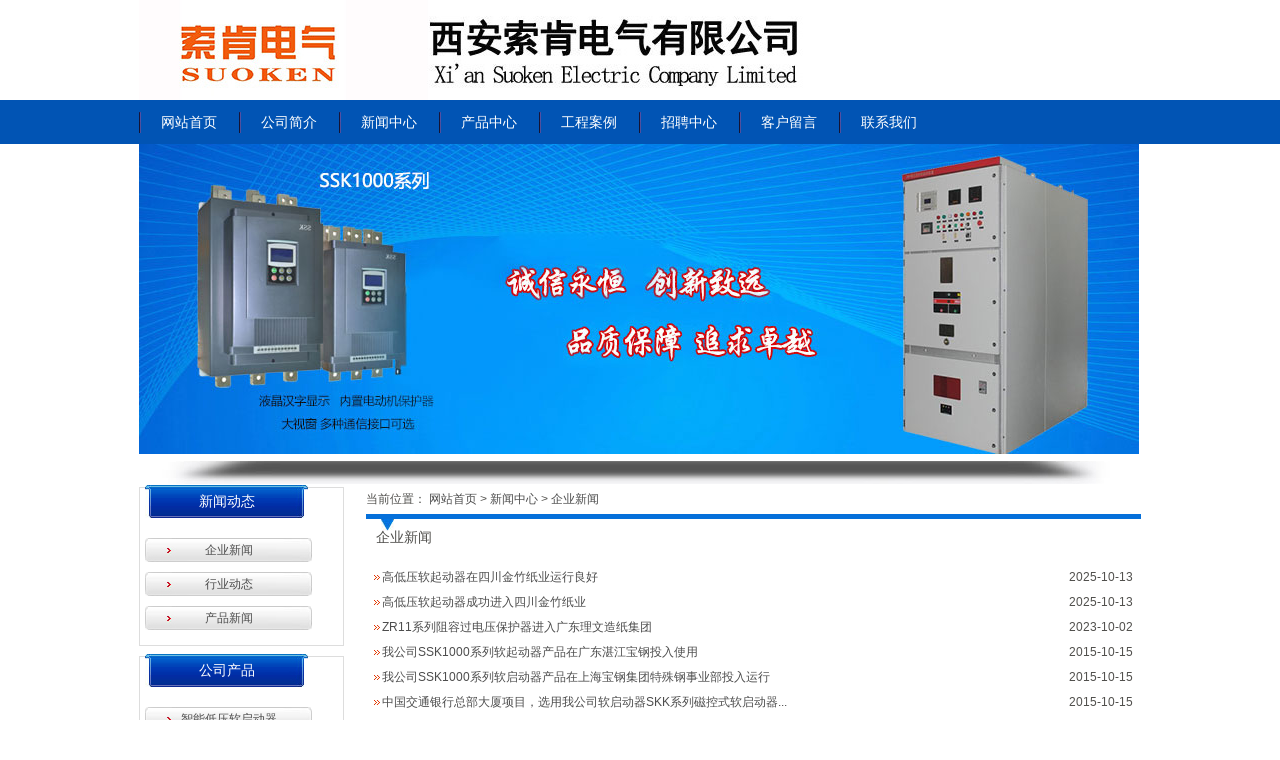

--- FILE ---
content_type: text/html; charset=utf-8
request_url: http://xiansuoken.com/index.php?m=Article&a=index&id=10
body_size: 2838
content:
<!DOCTYPE html PUBLIC "-//W3C//DTD XHTML 1.0 Transitional//EN" "http://www.w3.org/TR/xhtml1/DTD/xhtml1-transitional.dtd"><html xmlns="http://www.w3.org/1999/xhtml"><head><meta http-equiv="Content-Type" content="text/html; charset=utf-8" /><title>企业新闻-西安索肯电气有限公司			 </title><meta name="keywords" content="" /><meta name="description" content="" /><link href="images/webnet.css" rel="stylesheet" type="text/css" /><script src="Public/Js/jquery.min.js" type="text/javascript"></script><script src="Public/jquery.SuperSlide.2.1.1.js" type="text/javascript"></script></head><body><div class="top"><div class="logo fl"><a href="index.php"><img src="images/logo.jpg" /></a></div></div><div class="nav"><div class="top-nav"><ul id="navmenu"><li><a href="index.php">网站首页</a></li><li class="fl" ><a href="/index.php?m=Page&a=index&id=1">公司简介</a><ul><li ><a href="/index.php?m=Page&a=index&id=18">公司文化</a></li></ul></li><li class="fl" ><a href="/index.php?m=Article&a=index&id=2">新闻中心</a><ul><li ><a href="/index.php?m=Article&a=index&id=10">企业新闻</a></li><li ><a href="/index.php?m=Article&a=index&id=29">行业动态</a></li><li ><a href="/index.php?m=Article&a=index&id=28">产品新闻</a></li></ul></li><li class="fl" ><a href="/index.php?m=Product&a=index&id=3">产品中心</a><ul><li ><a href="/index.php?m=Product&a=index&id=9">智能低压软启动器</a></li><li ><a href="/index.php?m=Product&a=index&id=21">智能磁控式软启动器</a></li><li ><a href="/index.php?m=Product&a=index&id=22"> 高压固态软启动器装置</a></li><li ><a href="/index.php?m=Product&a=index&id=23">电机保护器</a></li><li ><a href="/index.php?m=Product&a=index&id=48">ZR11系列阻容吸收器</a></li><li ><a href="/index.php?m=Product&a=index&id=60">数字化仪表墙</a></li></ul></li><li class="fl" ><a href="/index.php?m=Article&a=index&id=4">工程案例</a><ul><li ><a href="/index.php?m=Article&a=index&id=19">工程业绩</a></li><li ><a href="/index.php?m=Article&a=index&id=20">项目案例</a></li><li ><a href="/index.php?m=Page&a=index&id=63">造纸</a></li></ul></li><li class="fl" ><a href="/index.php?m=Page&a=index&id=6">招聘中心</a><ul><li ><a href="/index.php?m=Page&a=index&id=16">人才招聘</a></li><li ><a href="/index.php?m=Page&a=index&id=31">技术人员</a></li></ul></li><li class="fl" ><a href="/index.php?m=Guestbook&a=index&id=7">客户留言</a><ul></ul></li><li class="fl" ><a href="/index.php?m=Page&a=index&id=8">联系我们</a><ul></ul></li></ul></div></div><div class="banner"><script type="text/javascript" src="/Public/Js/jquery.switchable.min.js"></script><style>.slide-panel {position:relative;width:1000px;height:310px;overflow:hidden;}
.slide-panel li {float:left;}
.slide-panel li img {display:block;width:1000px;height:310px;}
.switchable-triggers { position:absolute; right:3px; bottom:6px; }
.switchable-triggers li {display:inline-block;border:1px solid #333;float:left;width:16px;height:16px;margin:0 3px;background:#454545;;color:#FFF;font-size:13px;
    line-height:16px; text-align:center; cursor:pointer; }
.switchable-triggers li.current {border:1px solid #BF0000;background:#EF0000;color:#fff;}
</style><div class="slide1"><div id="slide_1" class="slide-panel"><ul><li><a href=""><img src="/Uploads/202310/651a88c151973.jpg" alt="banner5" width="1000" height="310"></a></li><li><a href=""><img src="/Uploads/202008/5f2a67e5417eb.jpg" alt="banner4" width="1000" height="310"></a></li><li><a href=""><img src="/Uploads/202008/5f2a7d72994ae.jpg" alt="banner3" width="1000" height="310"></a></li><li><a href=""><img src="/Uploads/201510/561f633b2a22b.jpg" alt="banner2" width="1000" height="310"></a></li><li><a href=""><img src="/Uploads/201510/561f632896465.jpg" alt="banner1" width="1000" height="310"></a></li></ul></div></div><script>jQuery(document).ready(function($){
   var slide = $('#slide_1').switchable({
    putTriggers: 'appendTo',
    panels: 'li',
    initIndex: 0,
    effect: 'scrollRight',
    easing: 'cubic-bezier(.455, .03, .515, .955)',
    end2end: true,
    loop: false, 
    autoplay: true,
    interval: 5,
    api: true
  });
});
</script></div><div class="main"><div class="s_left fl"><div class="left1"><div class="title">新闻动态</div><ul><li ><a href="/index.php?m=Article&a=index&id=10"  >企业新闻</a></li><li ><a href="/index.php?m=Article&a=index&id=29"  >行业动态</a></li><li ><a href="/index.php?m=Article&a=index&id=28"  >产品新闻</a></li></ul></div><div class="left1"><div class="title">公司产品</div><ul><li ><a href="/index.php?m=Product&a=index&id=9"  >智能低压软启动器</a></li><li ><a href="/index.php?m=Product&a=index&id=21"  >智能磁控式软启动器</a></li><li ><a href="/index.php?m=Product&a=index&id=22"  > 高压固态软启动器装置</a></li><li ><a href="/index.php?m=Product&a=index&id=23"  >电机保护器</a></li><li ><a href="/index.php?m=Product&a=index&id=48"  >ZR11系列阻容吸收器</a></li><li ><a href="/index.php?m=Product&a=index&id=60"  >数字化仪表墙</a></li></ul></div><div class="left1"><div class="title">友情链接</div><div class="friend_list" style="margin-top:40px;"><a href="http://www.xdnet.cn/">兄弟网络</a></div></div></div><div class="s_right fr"><div class="n_title">当前位置：  <a href="/">网站首页</a> &gt
    <a href="/index.php?m=Article&a=index&id=2">新闻中心</a> &gt; <a href="/index.php?m=Article&a=index&id=10">企业新闻</a></div><div class="nn_txt"><div class="new_title"><span class="fl">企业新闻</span></div><div class="new_list"><ul><li class="fl"><span class="fr">2025-10-13</span><a href="/index.php?m=Article&a=show&id=33">高低压软起动器在四川金竹纸业运行良好</a></li><li class="fl"><span class="fr">2025-10-13</span><a href="/index.php?m=Article&a=show&id=32">高低压软起动器成功进入四川金竹纸业</a></li><li class="fl"><span class="fr">2023-10-02</span><a href="/index.php?m=Article&a=show&id=27">ZR11系列阻容过电压保护器进入广东理文造纸集团</a></li><li class="fl"><span class="fr">2015-10-15</span><a href="/index.php?m=Article&a=show&id=18">我公司SSK1000系列软起动器产品在广东湛江宝钢投入使用</a></li><li class="fl"><span class="fr">2015-10-15</span><a href="/index.php?m=Article&a=show&id=17">我公司SSK1000系列软启动器产品在上海宝钢集团特殊钢事业部投入运行</a></li><li class="fl"><span class="fr">2015-10-15</span><a href="/index.php?m=Article&a=show&id=16">中国交通银行总部大厦项目，选用我公司软启动器SKK系列磁控式软启动器...</a></li><li class="fl"><span class="fr">2015-10-15</span><a href="/index.php?m=Article&a=show&id=15">我公司低压SSK1000系列软启动器在上海宝钢集团湛江钢铁厂热轧分厂顺利...</a></li><li class="fl"><span class="fr">2015-10-15</span><a href="/index.php?m=Article&a=show&id=14">甘肃酒钢集团兰鑫钢铁厂工程指挥部技术人员来我公司考察</a></li></ul><div id="pages" class="page"></div></div></div></div></div><div class="clear"></div><div class="foot"><div class="f_nav"><a href="index.php">首页</a><a href="/index.php?m=Page&a=index&id=1">公司简介</a><a href="/index.php?m=Article&a=index&id=2">新闻中心</a><a href="/index.php?m=Product&a=index&id=3">产品中心</a><a href="/index.php?m=Article&a=index&id=4">工程案例</a><a href="/index.php?m=Page&a=index&id=6">招聘中心</a><a href="/index.php?m=Guestbook&a=index&id=7">客户留言</a><a href="/index.php?m=Page&a=index&id=8">联系我们</a></div><div class="copy"><p style="text-align:center;">	地址：西安市高新区新城产业园新科路2号4幢3层317号
</p><p style="text-align:center;">	版权所有 &nbsp;&nbsp;<span><a href="http://beian.miit.gov.cn" target="_blank">陕ICP备15011632号&nbsp;</a></span></p><p style="text-align:center;">	联系电话：029-82284406 传真：029-82284407 &nbsp;E-mail：xiansuoken@163.com
</p><img src="/images/gongan.png" >&nbsp;<a href= "https://beian.mps.gov.cn/#/query/webSearch?code=61010202000419\" rel=\"noreferrer\" target=\"_blank\">陕公网安备61010202000419号</a>&nbsp;&nbsp;&nbsp;
技术支持：<a href="https://www.xdnet.cn" target="_blank">兄弟网络</a><!-- <P class="sgb"><script language='javaScript' src='http://wljg.xags.gov.cn/bsjs_new/610102/6101026101000000009838.js'></script></P> --></div><style>
	.sgb{
		display: inline-block;
		vertical-align: top;
	}
	.sgb img{
		width: 25px;
	}
</style></div><script language="JavaScript" src="http://code.54kefu.net/kefu/js/b93/873493.js" type="text/javascript" charset="utf-8"></script></body></html>

--- FILE ---
content_type: text/css
request_url: http://xiansuoken.com/images/webnet.css
body_size: 1731
content:
@charset "utf-8";

body{  font-size:12px; font-family:"Microsoft YaHei",SimHei,arial; color:#51504D }



html,body,div,span,iframe,input,h1,h2,h3,h4,h5,h6,p,a,em,font,img,strong,b,i,center,dl,dt,dd,ol,ul,li,form,label,fieldset{margin:0;padding:0}

a:link{color:#4d4d4d;text-decoration:none;}

a:visited{color:#000;text-decoration:none;}

a:hover{color:#f00;text-decoration:none;}

a:active{color:#000;text-decoration:none;}

li{list-style:none;}

a img{border:0;}

.clear{clear:both;}

.fl{ float:left;}

.fr{ float:right;}



.top{ width:1002px; margin:0 auto; height:auto; overflow:hidden}



.nav{ width:100%; height:44px; background:#0154b4}



/*.nav ul{ width:1002px; margin:0 auto; line-height:44px;}



.nav ul li{ width:100px; text-align:center; font-size:14px; background:url(nav_line.jpg) left center no-repeat}



.nav ul li.frist{ background:none}



.nav ul li a{ color:#fff;}*/


.top-nav{ width:1002px; height:44px; position:relative; margin:0 auto;}
.top-nav ul#navmenu {width: 1002px; /*For KHTML*/	list-style: none;	height: 44px;}

.top-nav ul#navmenu li {	margin:0;	border:0 none;	padding:0;	float: left; /*For Gecko*/	display: inline; list-style: none;	position: relative;	height: 44px; font-size:14px;background:url(nav_line.jpg) left center no-repeat}

.top-nav ul#navmenu ul {	margin:0;	border:0 none;	padding:0;	width:100px; 	list-style: none;	display: none;	position: absolute;	top: 44px;	left: 0; z-index: 999999;}

.top-nav ul#navmenu ul li {	float: none; /*For Gecko*/	display: block !important;	display: inline; /*For IE*/width:100px;height:30px; line-height:30px; }
/* Root Menu */ 
.top-nav ul#navmenu a {	width:100px;	float: none !important; /*For Opera*/	float: left; /*For IE*/ text-align:center;
				display: block;	 color: #FFF;text-decoration: none; height:44px; line-height:44px;	 /*For IE*/}				
/* Root Menu Hover Persistence */ 
.top-nav ul#navmenu a:hover,.top-nav ul#navmenu li:hover a,.top-nav ul#navmenu li.iehover a {color: #FFF;} /*一级菜单 a:hover */
/* 2nd Menu */ 
.top-nav ul#navmenu li:hover li a,.top-navul#navmenu li.iehover li a {	float: none;color: #fff; width:100px; height:30px; line-height:30px; background:#0154B4;}/*二级菜单 背景 */
/* 2nd Menu Hover Persistence */ 
.top-nav ul#navmenu li:hover li a:hover,.top-nav ul#navmenu li:hover li:hover a,.top-nav ul#navmenu li.iehover li a:hover,.top-nav ul#navmenu li.iehover li.iehover a { width:100px; height:30px; line-height:30px; background:#04438d}/*二级菜单 a:hover */

.top-nav ul#navmenu li:hover ul ul,.top-nav ul#navmenu li:hover ul ul ul,.top-nav ul#navmenu li.iehover ul ul,.top-nav ul#navmenu li.iehover ul ul ul {	display: none;}
.top-nav ul#navmenu li:hover ul,.top-nav ul#navmenu ul li:hover ul,.top-nav ul#navmenu ul ul li:hover ul,.top-nav ul#navmenu li.iehover ul,.top-nav ul#navmenu ul li.iehover ul,.top-nav ul#navmenu ul ul li.iehover ul {	display: block;}






.banner{ width:1002px; background:url(index_bannerbg.jpg) bottom center no-repeat; margin:0 auto; height:340px;}



.main{ width:1002px; height:auto; overflow:hidden; margin:0 auto}



.s_left{ width:205px; height:auto; overflow:hidden; padding-top:3px}



.left1{ width:203px; border:1px #ddd solid; height:auto; position:relative; margin-bottom:10px}



.title{ position:absolute; background:url(left_tit.jpg) left top no-repeat; height:33px; line-height:32px; text-align:center; width:163px; color:#fff; font-size:14px; left:5px; top:-3px}



.left1 ul{ width:193px; padding:50px 5px 5px 5px;}



.left1 ul li{ background:url(class_tit.jpg) no-repeat; width:167px; height:24px; line-height:24px; text-align:center; margin:0 0 10px}



.left2{ width:203px; border:1px #ddd solid; height:170px; margin:15px 0;}



.contact{ width:193px; padding:40px 5px 5px 5px; line-height:28px;}



.left3 a{ margin:5px 0; display:block;}





.s_right,.company{ width:775px;}



.company1{ width:483px; height:auto; overflow:hidden}



.c_title{ background:url(header_r.jpg) no-repeat; height:34px; line-height:34px;}



.c_title span{ font-size:14px; color:#fff; padding-left:30px;}



.company_txt{ width:471px; border:1px #ddd solid; height:auto; overflow:hidden; line-height:24px; border-top:none; padding:5px;}



.company_txt img{ float:left; padding:0 5px 0 0;}



.company2{ width:283px;}



.example_tit{ background:url(header_r02.jpg) no-repeat; width:283px; height:34px; position:relative;}



.example_tit span{ font-size:14px; background:url(tit_r02.jpg) left top no-repeat; width:80px; height:34px; position:absolute; left:10px; top:-3px; display:block; padding-left:40px; line-height:30px;}



.example_list{ width:281px; border:1px #ddd solid; border-top:none; height:auto; overflow:hidden;}

.example_list ul li,.new_list ul li{ width:98%; height:25px; line-height:25px; margin:0 1%; background:url(article_arrow_1.jpg) left center no-repeat;}



.example_list ul li a,.new_list ul li a{ padding-left:8px;}



.new{ width:773px; border-top:5px #0570da solid; border-right:1px #ddd solid; border-left:1px #ddd solid; border-bottom:1px #ddd solid; height:auto; overflow:hidden; margin-top:10px;}



.new_title{ width:100%; height:36px; line-height:36px; background:url(main_title.jpg) 15px top no-repeat;}



.new_title span{ padding-left:10px; font-size:14px;}



.new_title b{ padding:10px 5px 0 0;}



.new_list{ width:100%; height:auto;}



.product_list ul li{ line-height:20px;}



.product_list ul li h1{ font-size:14px; font-weight:normal; text-align:center}



.product_list ul li img{ padding:3px; margin:10px 10px 5px 5px; border:1px #ddd solid;}



.friend{ width:1000px;border-top:5px #0570da solid; border-right:1px #ddd solid; border-left:1px #ddd solid; border-bottom:1px #ddd solid; height:auto; overflow:hidden; margin-top:10px; }



.friend_list{ width:100%; height:auto; overflow:hidden; margin:5px 0;}



.friend_list a{ border:1px #ddd solid; padding:4px 5px; margin:3px 8px; height:30px; line-height:30px; display: inline-table}





.foot{ width:100%; background:#0154b4; padding:15px 0;}



.f_nav{ width:1002px; margin:0 auto; line-height:34px; text-align:center;}



.f_nav a{ color:#fff; padding:0 10px;}



.copy{ width:1002px; height:auto; overflow:hidden; margin:0 auto; text-align:center; color:#fff; line-height:26px;}

.copy a{ color:#fff;}



.n_title{ width:100%; height:30px; line-height:30px;}



.nn_txt{ width:100%; height:auto; overflow:hidden; line-height:28px; border-top:5px #0570da solid;}


.page{ width:100%; margin:10px 0; text-align:center; }

